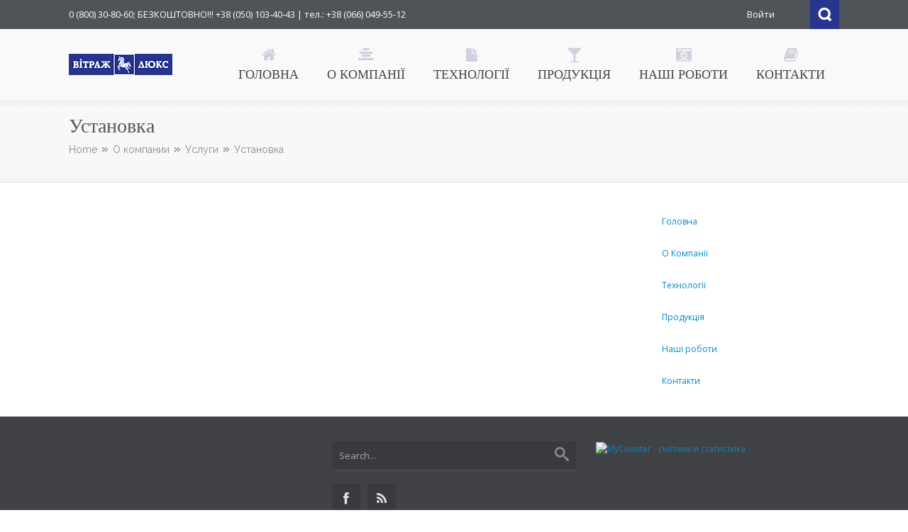

--- FILE ---
content_type: text/html; charset=UTF-8
request_url: https://www.vitrage.net.ua/o-kompanii/uslugi/ustanovka
body_size: 12521
content:
<!DOCTYPE html>
<html dir="ltr" lang="ru-RU" prefix="og: https://ogp.me/ns#">              
    <head>
        <meta charset="UTF-8" />                   
        <meta name="viewport" content="width=device-width, initial-scale=1.0" />
        <title>Установка | Вітраж Люкс</title>
        <link rel="profile" href="http://gmpg.org/xfn/11">                
        <link rel="pingback" href="https://www.vitrage.net.ua/xmlrpc.php" />               
        
		<!-- All in One SEO 4.9.2 - aioseo.com -->
	<meta name="robots" content="max-image-preview:large" />
	<link rel="canonical" href="https://www.vitrage.net.ua/o-kompanii/uslugi/ustanovka" />
	<meta name="generator" content="All in One SEO (AIOSEO) 4.9.2" />
		<meta property="og:locale" content="ru_RU" />
		<meta property="og:site_name" content="Вітраж Люкс | Вітражі Тіффані, скло Київ, вітраж Київ, дзеркала, склопакети" />
		<meta property="og:type" content="activity" />
		<meta property="og:title" content="Установка | Вітраж Люкс" />
		<meta property="og:url" content="https://www.vitrage.net.ua/o-kompanii/uslugi/ustanovka" />
		<meta name="twitter:card" content="summary" />
		<meta name="twitter:title" content="Установка | Вітраж Люкс" />
		<script type="application/ld+json" class="aioseo-schema">
			{"@context":"https:\/\/schema.org","@graph":[{"@type":"BreadcrumbList","@id":"https:\/\/www.vitrage.net.ua\/o-kompanii\/uslugi\/ustanovka#breadcrumblist","itemListElement":[{"@type":"ListItem","@id":"https:\/\/www.vitrage.net.ua#listItem","position":1,"name":"\u0413\u043b\u0430\u0432\u043d\u0430\u044f","item":"https:\/\/www.vitrage.net.ua","nextItem":{"@type":"ListItem","@id":"https:\/\/www.vitrage.net.ua\/o-kompanii#listItem","name":"\u041e \u043a\u043e\u043c\u043f\u0430\u043d\u0438\u0438"}},{"@type":"ListItem","@id":"https:\/\/www.vitrage.net.ua\/o-kompanii#listItem","position":2,"name":"\u041e \u043a\u043e\u043c\u043f\u0430\u043d\u0438\u0438","item":"https:\/\/www.vitrage.net.ua\/o-kompanii","nextItem":{"@type":"ListItem","@id":"https:\/\/www.vitrage.net.ua\/o-kompanii\/uslugi#listItem","name":"\u0423\u0441\u043b\u0443\u0433\u0438"},"previousItem":{"@type":"ListItem","@id":"https:\/\/www.vitrage.net.ua#listItem","name":"\u0413\u043b\u0430\u0432\u043d\u0430\u044f"}},{"@type":"ListItem","@id":"https:\/\/www.vitrage.net.ua\/o-kompanii\/uslugi#listItem","position":3,"name":"\u0423\u0441\u043b\u0443\u0433\u0438","item":"https:\/\/www.vitrage.net.ua\/o-kompanii\/uslugi","nextItem":{"@type":"ListItem","@id":"https:\/\/www.vitrage.net.ua\/o-kompanii\/uslugi\/ustanovka#listItem","name":"\u0423\u0441\u0442\u0430\u043d\u043e\u0432\u043a\u0430"},"previousItem":{"@type":"ListItem","@id":"https:\/\/www.vitrage.net.ua\/o-kompanii#listItem","name":"\u041e \u043a\u043e\u043c\u043f\u0430\u043d\u0438\u0438"}},{"@type":"ListItem","@id":"https:\/\/www.vitrage.net.ua\/o-kompanii\/uslugi\/ustanovka#listItem","position":4,"name":"\u0423\u0441\u0442\u0430\u043d\u043e\u0432\u043a\u0430","previousItem":{"@type":"ListItem","@id":"https:\/\/www.vitrage.net.ua\/o-kompanii\/uslugi#listItem","name":"\u0423\u0441\u043b\u0443\u0433\u0438"}}]},{"@type":"Organization","@id":"https:\/\/www.vitrage.net.ua\/#organization","name":"\u0412\u0456\u0442\u0440\u0430\u0436 \u041b\u044e\u043a\u0441","description":"\u0412\u0456\u0442\u0440\u0430\u0436\u0456 \u0422\u0456\u0444\u0444\u0430\u043d\u0456, \u0441\u043a\u043b\u043e \u041a\u0438\u0457\u0432, \u0432\u0456\u0442\u0440\u0430\u0436 \u041a\u0438\u0457\u0432, \u0434\u0437\u0435\u0440\u043a\u0430\u043b\u0430, \u0441\u043a\u043b\u043e\u043f\u0430\u043a\u0435\u0442\u0438","url":"https:\/\/www.vitrage.net.ua\/"},{"@type":"WebPage","@id":"https:\/\/www.vitrage.net.ua\/o-kompanii\/uslugi\/ustanovka#webpage","url":"https:\/\/www.vitrage.net.ua\/o-kompanii\/uslugi\/ustanovka","name":"\u0423\u0441\u0442\u0430\u043d\u043e\u0432\u043a\u0430 | \u0412\u0456\u0442\u0440\u0430\u0436 \u041b\u044e\u043a\u0441","inLanguage":"ru-RU","isPartOf":{"@id":"https:\/\/www.vitrage.net.ua\/#website"},"breadcrumb":{"@id":"https:\/\/www.vitrage.net.ua\/o-kompanii\/uslugi\/ustanovka#breadcrumblist"},"datePublished":"2014-09-08T17:10:40+09:30","dateModified":"2016-02-02T17:11:18+10:30"},{"@type":"WebSite","@id":"https:\/\/www.vitrage.net.ua\/#website","url":"https:\/\/www.vitrage.net.ua\/","name":"\u0412\u0456\u0442\u0440\u0430\u0436 \u041b\u044e\u043a\u0441","description":"\u0412\u0456\u0442\u0440\u0430\u0436\u0456 \u0422\u0456\u0444\u0444\u0430\u043d\u0456, \u0441\u043a\u043b\u043e \u041a\u0438\u0457\u0432, \u0432\u0456\u0442\u0440\u0430\u0436 \u041a\u0438\u0457\u0432, \u0434\u0437\u0435\u0440\u043a\u0430\u043b\u0430, \u0441\u043a\u043b\u043e\u043f\u0430\u043a\u0435\u0442\u0438","inLanguage":"ru-RU","publisher":{"@id":"https:\/\/www.vitrage.net.ua\/#organization"}}]}
		</script>
		<!-- All in One SEO -->

<link rel='dns-prefetch' href='//ajax.googleapis.com' />
<link rel='dns-prefetch' href='//stats.wp.com' />
<link rel='preconnect' href='//i0.wp.com' />
<link rel='preconnect' href='//c0.wp.com' />
<link rel="alternate" type="application/rss+xml" title="Вітраж Люкс &raquo; Лента" href="https://www.vitrage.net.ua/feed" />
<link rel="alternate" type="application/rss+xml" title="Вітраж Люкс &raquo; Лента комментариев" href="https://www.vitrage.net.ua/comments/feed" />
<link rel="alternate" type="application/rss+xml" title="Вітраж Люкс &raquo; Лента комментариев к &laquo;Установка&raquo;" href="https://www.vitrage.net.ua/o-kompanii/uslugi/ustanovka/feed" />
<link rel="alternate" title="oEmbed (JSON)" type="application/json+oembed" href="https://www.vitrage.net.ua/wp-json/oembed/1.0/embed?url=https%3A%2F%2Fwww.vitrage.net.ua%2Fo-kompanii%2Fuslugi%2Fustanovka" />
<link rel="alternate" title="oEmbed (XML)" type="text/xml+oembed" href="https://www.vitrage.net.ua/wp-json/oembed/1.0/embed?url=https%3A%2F%2Fwww.vitrage.net.ua%2Fo-kompanii%2Fuslugi%2Fustanovka&#038;format=xml" />
<style id='wp-img-auto-sizes-contain-inline-css' type='text/css'>
img:is([sizes=auto i],[sizes^="auto," i]){contain-intrinsic-size:3000px 1500px}
/*# sourceURL=wp-img-auto-sizes-contain-inline-css */
</style>
<style id='wp-emoji-styles-inline-css' type='text/css'>

	img.wp-smiley, img.emoji {
		display: inline !important;
		border: none !important;
		box-shadow: none !important;
		height: 1em !important;
		width: 1em !important;
		margin: 0 0.07em !important;
		vertical-align: -0.1em !important;
		background: none !important;
		padding: 0 !important;
	}
/*# sourceURL=wp-emoji-styles-inline-css */
</style>
<style id='wp-block-library-inline-css' type='text/css'>
:root{--wp-block-synced-color:#7a00df;--wp-block-synced-color--rgb:122,0,223;--wp-bound-block-color:var(--wp-block-synced-color);--wp-editor-canvas-background:#ddd;--wp-admin-theme-color:#007cba;--wp-admin-theme-color--rgb:0,124,186;--wp-admin-theme-color-darker-10:#006ba1;--wp-admin-theme-color-darker-10--rgb:0,107,160.5;--wp-admin-theme-color-darker-20:#005a87;--wp-admin-theme-color-darker-20--rgb:0,90,135;--wp-admin-border-width-focus:2px}@media (min-resolution:192dpi){:root{--wp-admin-border-width-focus:1.5px}}.wp-element-button{cursor:pointer}:root .has-very-light-gray-background-color{background-color:#eee}:root .has-very-dark-gray-background-color{background-color:#313131}:root .has-very-light-gray-color{color:#eee}:root .has-very-dark-gray-color{color:#313131}:root .has-vivid-green-cyan-to-vivid-cyan-blue-gradient-background{background:linear-gradient(135deg,#00d084,#0693e3)}:root .has-purple-crush-gradient-background{background:linear-gradient(135deg,#34e2e4,#4721fb 50%,#ab1dfe)}:root .has-hazy-dawn-gradient-background{background:linear-gradient(135deg,#faaca8,#dad0ec)}:root .has-subdued-olive-gradient-background{background:linear-gradient(135deg,#fafae1,#67a671)}:root .has-atomic-cream-gradient-background{background:linear-gradient(135deg,#fdd79a,#004a59)}:root .has-nightshade-gradient-background{background:linear-gradient(135deg,#330968,#31cdcf)}:root .has-midnight-gradient-background{background:linear-gradient(135deg,#020381,#2874fc)}:root{--wp--preset--font-size--normal:16px;--wp--preset--font-size--huge:42px}.has-regular-font-size{font-size:1em}.has-larger-font-size{font-size:2.625em}.has-normal-font-size{font-size:var(--wp--preset--font-size--normal)}.has-huge-font-size{font-size:var(--wp--preset--font-size--huge)}.has-text-align-center{text-align:center}.has-text-align-left{text-align:left}.has-text-align-right{text-align:right}.has-fit-text{white-space:nowrap!important}#end-resizable-editor-section{display:none}.aligncenter{clear:both}.items-justified-left{justify-content:flex-start}.items-justified-center{justify-content:center}.items-justified-right{justify-content:flex-end}.items-justified-space-between{justify-content:space-between}.screen-reader-text{border:0;clip-path:inset(50%);height:1px;margin:-1px;overflow:hidden;padding:0;position:absolute;width:1px;word-wrap:normal!important}.screen-reader-text:focus{background-color:#ddd;clip-path:none;color:#444;display:block;font-size:1em;height:auto;left:5px;line-height:normal;padding:15px 23px 14px;text-decoration:none;top:5px;width:auto;z-index:100000}html :where(.has-border-color){border-style:solid}html :where([style*=border-top-color]){border-top-style:solid}html :where([style*=border-right-color]){border-right-style:solid}html :where([style*=border-bottom-color]){border-bottom-style:solid}html :where([style*=border-left-color]){border-left-style:solid}html :where([style*=border-width]){border-style:solid}html :where([style*=border-top-width]){border-top-style:solid}html :where([style*=border-right-width]){border-right-style:solid}html :where([style*=border-bottom-width]){border-bottom-style:solid}html :where([style*=border-left-width]){border-left-style:solid}html :where(img[class*=wp-image-]){height:auto;max-width:100%}:where(figure){margin:0 0 1em}html :where(.is-position-sticky){--wp-admin--admin-bar--position-offset:var(--wp-admin--admin-bar--height,0px)}@media screen and (max-width:600px){html :where(.is-position-sticky){--wp-admin--admin-bar--position-offset:0px}}

/*# sourceURL=wp-block-library-inline-css */
</style><style id='global-styles-inline-css' type='text/css'>
:root{--wp--preset--aspect-ratio--square: 1;--wp--preset--aspect-ratio--4-3: 4/3;--wp--preset--aspect-ratio--3-4: 3/4;--wp--preset--aspect-ratio--3-2: 3/2;--wp--preset--aspect-ratio--2-3: 2/3;--wp--preset--aspect-ratio--16-9: 16/9;--wp--preset--aspect-ratio--9-16: 9/16;--wp--preset--color--black: #000000;--wp--preset--color--cyan-bluish-gray: #abb8c3;--wp--preset--color--white: #ffffff;--wp--preset--color--pale-pink: #f78da7;--wp--preset--color--vivid-red: #cf2e2e;--wp--preset--color--luminous-vivid-orange: #ff6900;--wp--preset--color--luminous-vivid-amber: #fcb900;--wp--preset--color--light-green-cyan: #7bdcb5;--wp--preset--color--vivid-green-cyan: #00d084;--wp--preset--color--pale-cyan-blue: #8ed1fc;--wp--preset--color--vivid-cyan-blue: #0693e3;--wp--preset--color--vivid-purple: #9b51e0;--wp--preset--gradient--vivid-cyan-blue-to-vivid-purple: linear-gradient(135deg,rgb(6,147,227) 0%,rgb(155,81,224) 100%);--wp--preset--gradient--light-green-cyan-to-vivid-green-cyan: linear-gradient(135deg,rgb(122,220,180) 0%,rgb(0,208,130) 100%);--wp--preset--gradient--luminous-vivid-amber-to-luminous-vivid-orange: linear-gradient(135deg,rgb(252,185,0) 0%,rgb(255,105,0) 100%);--wp--preset--gradient--luminous-vivid-orange-to-vivid-red: linear-gradient(135deg,rgb(255,105,0) 0%,rgb(207,46,46) 100%);--wp--preset--gradient--very-light-gray-to-cyan-bluish-gray: linear-gradient(135deg,rgb(238,238,238) 0%,rgb(169,184,195) 100%);--wp--preset--gradient--cool-to-warm-spectrum: linear-gradient(135deg,rgb(74,234,220) 0%,rgb(151,120,209) 20%,rgb(207,42,186) 40%,rgb(238,44,130) 60%,rgb(251,105,98) 80%,rgb(254,248,76) 100%);--wp--preset--gradient--blush-light-purple: linear-gradient(135deg,rgb(255,206,236) 0%,rgb(152,150,240) 100%);--wp--preset--gradient--blush-bordeaux: linear-gradient(135deg,rgb(254,205,165) 0%,rgb(254,45,45) 50%,rgb(107,0,62) 100%);--wp--preset--gradient--luminous-dusk: linear-gradient(135deg,rgb(255,203,112) 0%,rgb(199,81,192) 50%,rgb(65,88,208) 100%);--wp--preset--gradient--pale-ocean: linear-gradient(135deg,rgb(255,245,203) 0%,rgb(182,227,212) 50%,rgb(51,167,181) 100%);--wp--preset--gradient--electric-grass: linear-gradient(135deg,rgb(202,248,128) 0%,rgb(113,206,126) 100%);--wp--preset--gradient--midnight: linear-gradient(135deg,rgb(2,3,129) 0%,rgb(40,116,252) 100%);--wp--preset--font-size--small: 13px;--wp--preset--font-size--medium: 20px;--wp--preset--font-size--large: 36px;--wp--preset--font-size--x-large: 42px;--wp--preset--spacing--20: 0.44rem;--wp--preset--spacing--30: 0.67rem;--wp--preset--spacing--40: 1rem;--wp--preset--spacing--50: 1.5rem;--wp--preset--spacing--60: 2.25rem;--wp--preset--spacing--70: 3.38rem;--wp--preset--spacing--80: 5.06rem;--wp--preset--shadow--natural: 6px 6px 9px rgba(0, 0, 0, 0.2);--wp--preset--shadow--deep: 12px 12px 50px rgba(0, 0, 0, 0.4);--wp--preset--shadow--sharp: 6px 6px 0px rgba(0, 0, 0, 0.2);--wp--preset--shadow--outlined: 6px 6px 0px -3px rgb(255, 255, 255), 6px 6px rgb(0, 0, 0);--wp--preset--shadow--crisp: 6px 6px 0px rgb(0, 0, 0);}:where(.is-layout-flex){gap: 0.5em;}:where(.is-layout-grid){gap: 0.5em;}body .is-layout-flex{display: flex;}.is-layout-flex{flex-wrap: wrap;align-items: center;}.is-layout-flex > :is(*, div){margin: 0;}body .is-layout-grid{display: grid;}.is-layout-grid > :is(*, div){margin: 0;}:where(.wp-block-columns.is-layout-flex){gap: 2em;}:where(.wp-block-columns.is-layout-grid){gap: 2em;}:where(.wp-block-post-template.is-layout-flex){gap: 1.25em;}:where(.wp-block-post-template.is-layout-grid){gap: 1.25em;}.has-black-color{color: var(--wp--preset--color--black) !important;}.has-cyan-bluish-gray-color{color: var(--wp--preset--color--cyan-bluish-gray) !important;}.has-white-color{color: var(--wp--preset--color--white) !important;}.has-pale-pink-color{color: var(--wp--preset--color--pale-pink) !important;}.has-vivid-red-color{color: var(--wp--preset--color--vivid-red) !important;}.has-luminous-vivid-orange-color{color: var(--wp--preset--color--luminous-vivid-orange) !important;}.has-luminous-vivid-amber-color{color: var(--wp--preset--color--luminous-vivid-amber) !important;}.has-light-green-cyan-color{color: var(--wp--preset--color--light-green-cyan) !important;}.has-vivid-green-cyan-color{color: var(--wp--preset--color--vivid-green-cyan) !important;}.has-pale-cyan-blue-color{color: var(--wp--preset--color--pale-cyan-blue) !important;}.has-vivid-cyan-blue-color{color: var(--wp--preset--color--vivid-cyan-blue) !important;}.has-vivid-purple-color{color: var(--wp--preset--color--vivid-purple) !important;}.has-black-background-color{background-color: var(--wp--preset--color--black) !important;}.has-cyan-bluish-gray-background-color{background-color: var(--wp--preset--color--cyan-bluish-gray) !important;}.has-white-background-color{background-color: var(--wp--preset--color--white) !important;}.has-pale-pink-background-color{background-color: var(--wp--preset--color--pale-pink) !important;}.has-vivid-red-background-color{background-color: var(--wp--preset--color--vivid-red) !important;}.has-luminous-vivid-orange-background-color{background-color: var(--wp--preset--color--luminous-vivid-orange) !important;}.has-luminous-vivid-amber-background-color{background-color: var(--wp--preset--color--luminous-vivid-amber) !important;}.has-light-green-cyan-background-color{background-color: var(--wp--preset--color--light-green-cyan) !important;}.has-vivid-green-cyan-background-color{background-color: var(--wp--preset--color--vivid-green-cyan) !important;}.has-pale-cyan-blue-background-color{background-color: var(--wp--preset--color--pale-cyan-blue) !important;}.has-vivid-cyan-blue-background-color{background-color: var(--wp--preset--color--vivid-cyan-blue) !important;}.has-vivid-purple-background-color{background-color: var(--wp--preset--color--vivid-purple) !important;}.has-black-border-color{border-color: var(--wp--preset--color--black) !important;}.has-cyan-bluish-gray-border-color{border-color: var(--wp--preset--color--cyan-bluish-gray) !important;}.has-white-border-color{border-color: var(--wp--preset--color--white) !important;}.has-pale-pink-border-color{border-color: var(--wp--preset--color--pale-pink) !important;}.has-vivid-red-border-color{border-color: var(--wp--preset--color--vivid-red) !important;}.has-luminous-vivid-orange-border-color{border-color: var(--wp--preset--color--luminous-vivid-orange) !important;}.has-luminous-vivid-amber-border-color{border-color: var(--wp--preset--color--luminous-vivid-amber) !important;}.has-light-green-cyan-border-color{border-color: var(--wp--preset--color--light-green-cyan) !important;}.has-vivid-green-cyan-border-color{border-color: var(--wp--preset--color--vivid-green-cyan) !important;}.has-pale-cyan-blue-border-color{border-color: var(--wp--preset--color--pale-cyan-blue) !important;}.has-vivid-cyan-blue-border-color{border-color: var(--wp--preset--color--vivid-cyan-blue) !important;}.has-vivid-purple-border-color{border-color: var(--wp--preset--color--vivid-purple) !important;}.has-vivid-cyan-blue-to-vivid-purple-gradient-background{background: var(--wp--preset--gradient--vivid-cyan-blue-to-vivid-purple) !important;}.has-light-green-cyan-to-vivid-green-cyan-gradient-background{background: var(--wp--preset--gradient--light-green-cyan-to-vivid-green-cyan) !important;}.has-luminous-vivid-amber-to-luminous-vivid-orange-gradient-background{background: var(--wp--preset--gradient--luminous-vivid-amber-to-luminous-vivid-orange) !important;}.has-luminous-vivid-orange-to-vivid-red-gradient-background{background: var(--wp--preset--gradient--luminous-vivid-orange-to-vivid-red) !important;}.has-very-light-gray-to-cyan-bluish-gray-gradient-background{background: var(--wp--preset--gradient--very-light-gray-to-cyan-bluish-gray) !important;}.has-cool-to-warm-spectrum-gradient-background{background: var(--wp--preset--gradient--cool-to-warm-spectrum) !important;}.has-blush-light-purple-gradient-background{background: var(--wp--preset--gradient--blush-light-purple) !important;}.has-blush-bordeaux-gradient-background{background: var(--wp--preset--gradient--blush-bordeaux) !important;}.has-luminous-dusk-gradient-background{background: var(--wp--preset--gradient--luminous-dusk) !important;}.has-pale-ocean-gradient-background{background: var(--wp--preset--gradient--pale-ocean) !important;}.has-electric-grass-gradient-background{background: var(--wp--preset--gradient--electric-grass) !important;}.has-midnight-gradient-background{background: var(--wp--preset--gradient--midnight) !important;}.has-small-font-size{font-size: var(--wp--preset--font-size--small) !important;}.has-medium-font-size{font-size: var(--wp--preset--font-size--medium) !important;}.has-large-font-size{font-size: var(--wp--preset--font-size--large) !important;}.has-x-large-font-size{font-size: var(--wp--preset--font-size--x-large) !important;}
/*# sourceURL=global-styles-inline-css */
</style>

<style id='classic-theme-styles-inline-css' type='text/css'>
/*! This file is auto-generated */
.wp-block-button__link{color:#fff;background-color:#32373c;border-radius:9999px;box-shadow:none;text-decoration:none;padding:calc(.667em + 2px) calc(1.333em + 2px);font-size:1.125em}.wp-block-file__button{background:#32373c;color:#fff;text-decoration:none}
/*# sourceURL=/wp-includes/css/classic-themes.min.css */
</style>
<link rel='stylesheet' id='kopa-bootstrap-css' href='https://www.vitrage.net.ua/wp-content/themes/nictitate/css/bootstrap.css' type='text/css' media='screen' />
<link rel='stylesheet' id='kopa-fontawesome-css' href='https://www.vitrage.net.ua/wp-content/themes/nictitate/css/font-awesome.css' type='text/css' media='all' />
<link rel='stylesheet' id='kopa-superfish-css' href='https://www.vitrage.net.ua/wp-content/themes/nictitate/css/superfish.css' type='text/css' media='screen' />
<link rel='stylesheet' id='kopa-prettyPhoto-css' href='https://www.vitrage.net.ua/wp-content/themes/nictitate/css/prettyPhoto.css' type='text/css' media='screen' />
<link rel='stylesheet' id='kopa-flexlisder-css' href='https://www.vitrage.net.ua/wp-content/themes/nictitate/css/flexslider.css' type='text/css' media='screen' />
<link rel='stylesheet' id='kopa-sequence-style-css' href='https://www.vitrage.net.ua/wp-content/themes/nictitate/css/sequencejs-theme.modern-slide-in.css' type='text/css' media='screen' />
<link rel='stylesheet' id='kopa-style-css' href='https://www.vitrage.net.ua/wp-content/themes/nictitate/style.css' type='text/css' media='all' />
<link rel='stylesheet' id='kopa-bootstrap-responsive-css' href='https://www.vitrage.net.ua/wp-content/themes/nictitate/css/bootstrap-responsive.css' type='text/css' media='all' />
<link rel='stylesheet' id='kopa-extra-style-css' href='https://www.vitrage.net.ua/wp-content/themes/nictitate/css/extra.css' type='text/css' media='all' />
<link rel='stylesheet' id='kopa-responsive-css' href='https://www.vitrage.net.ua/wp-content/themes/nictitate/css/responsive.css' type='text/css' media='all' />
<link rel='stylesheet' id='tablepress-default-css' href='https://www.vitrage.net.ua/wp-content/plugins/tablepress/css/build/default.css?ver=3.2.6' type='text/css' media='all' />
<script type="text/javascript" src="//ajax.googleapis.com/ajax/libs/webfont/1.4.7/webfont.js" id="kopa-google-api-js"></script>
<script type="text/javascript" src="https://www.vitrage.net.ua/wp-content/themes/nictitate/js/google-fonts.js" id="kopa-google-fonts-js"></script>
<script type="text/javascript" src="https://www.vitrage.net.ua/wp-content/themes/nictitate/js/modernizr.custom.js?ver=fd1014b867043ef9f6197a1f6dc09da1" id="kopa-modernizr-js"></script>
<script type="text/javascript" id="jquery-core-js-extra">
/* <![CDATA[ */
var kopa_front_variable = {"ajax":{"url":"https://www.vitrage.net.ua/wp-admin/admin-ajax.php"},"template":{"post_id":2263}};
//# sourceURL=jquery-core-js-extra
/* ]]> */
</script>
<script type="text/javascript" src="https://c0.wp.com/c/6.9/wp-includes/js/jquery/jquery.min.js" id="jquery-core-js"></script>
<script type="text/javascript" src="https://c0.wp.com/c/6.9/wp-includes/js/jquery/jquery-migrate.min.js" id="jquery-migrate-js"></script>
<link rel="https://api.w.org/" href="https://www.vitrage.net.ua/wp-json/" /><link rel="alternate" title="JSON" type="application/json" href="https://www.vitrage.net.ua/wp-json/wp/v2/pages/2263" /><link rel="EditURI" type="application/rsd+xml" title="RSD" href="https://www.vitrage.net.ua/xmlrpc.php?rsd" />
<link rel='shortlink' href='https://www.vitrage.net.ua/?p=2263' />
<meta name="TagPages" content="1.64"/>
	<style>img#wpstats{display:none}</style>
		<style>
        #logo-image{
            margin-top:35px;
            margin-left:px;
            margin-right:px;
            margin-bottom:px;
        } 
    </style><style>
        .kopa-button,
        .sequence-wrapper .next,
        .sequence-wrapper .prev,
        .kopa-intro-widget ul li .entry-title span,
        #main-content .widget .widget-title span,
        #main-content .widget .widget-title,
        .kopa-featured-product-widget .entry-item .entry-thumb .add-to-cart,
        .hover-effect .mask a.link-gallery,
        .hover-effect .mask a.link-detail,
        .kopa-testimonial-widget .testimonial-detail .avatar,
        .kopa-testimonial-widget .testimonial-detail .avatar img,
        .list-container-2 ul li span,
        .kopa-testimonial-slider .avatar,
        .kopa-testimonial-slider .avatar img,
        .about-author .avatar-thumb,
        .about-author .avatar-thumb img,
        #comments h3, .kopa-related-post h3, #respond h3,
        #comments h3 span, .kopa-related-post h3 span, #respond h3 span,
        #comments .comment-avatar,
        #comments .comment-avatar img,
        .kopa-our-team-widget ul li .our-team-social-link li a,
        .kp-dropcap.color {
            behavior: url(https://www.vitrage.net.ua/wp-content/themes/nictitate/js/PIE.htc);
        }
    </style><!--[if lt IE 9]>
<script src="https://www.vitrage.net.ua/wp-content/themes/nictitate/js/html5.js"></script>
<script src="https://www.vitrage.net.ua/wp-content/themes/nictitate/js/css3-mediaqueries.js"></script>
<![endif]-->
	<style type="text/css" id="kopa-header-css">
			.site-title {
			clip: rect(1px 1px 1px 1px); /* IE7 */
			clip: rect(1px, 1px, 1px, 1px);
			position: absolute;
		}
		</style>
	    <style type="text/css" id="custom-background-css">
        body.kopa-boxed { background-color: #f4f4f4; }
    </style>
        </head>    
        <body class="wp-singular page-template-default page page-id-2263 page-child parent-pageid-12 custom-background wp-theme-nictitate  heavy-dark-footer dark-footer sub-page">

        <div class="kopa-wrapper">

            <div class="kopa-background"></div>

            <header id="page-header">
                <div id="header-top">
                    <div class="wrapper">
                        <div class="row-fluid">
                            <div class="span12 clearfix">
                                <p class="hot-line">0 (800) 30-80-60; БЕЗКОШТОВНО!!! +38 (050) 103-40-43 | тел.: +38 (066) 049-55-12</p>
                                <div class="top-box clearfix">
                                    <ul class="top-link clearfix">

                                                                                    <li><a href="https://www.vitrage.net.ua/wp-login.php">Войти</a></li>

                                        
                                    </ul>
                                    <div class="search clearfix">
                                        <a href="#" class="search-icon" title="Search">Search</a>
                                        
<div class="search-box clearfix">
    <form method="get" id="search-form" class="search-form clearfix" action="https://www.vitrage.net.ua/">                            
        <input type="text"  value="Search..." name="s" class="search-text" maxlength="20">
        <input type="submit" value="" name="" class="search-submit">
    </form><!-- search-form -->   
</div><!--end:search-box-->                                    </div><!--search-->
                                </div><!--top=box-->
                            </div><!--span12-->
                        </div><!--row-fluid-->
                    </div><!--wrapper-->
                </div><!--header-top-->

                <div id="header-bottom" class="cbp-af-header">
                    <div class="wrapper">
                        <div class="row-fluid">
                            <div class="span12 clearfix">
                                <div id="logo-image" class="">
                                                                            <a href="https://www.vitrage.net.ua">
                                            <img src="https://www.vitrage.net.ua/wp-content/webpc-passthru.php?src=https://www.vitrage.net.ua/wp-content/uploads/2014/06/логотип3.jpg&amp;nocache=1" alt="Вітраж Люкс Logo">
                                        </a>
                                                                        <h1 class="site-title"><a href="https://www.vitrage.net.ua">Вітраж Люкс</a></h1>
                                </div><!--logo-image-->
                                <nav id="main-nav">
                                    <ul id="main-menu" class="clearfix"><li id="menu-item-2147" class="menu-item menu-item-type-post_type menu-item-object-page menu-item-home menu-item-has-children"><a href="https://www.vitrage.net.ua/" data-description=""><i data-icon="&#xf015"></i><span>Головна</span></a>
<ul class="sub-menu">
	<li id="menu-item-2152" class="menu-item menu-item-type-taxonomy menu-item-object-category"><a href="https://www.vitrage.net.ua/category/novosti" data-description="">Новини</a></li>
	<li id="menu-item-2148" class="menu-item menu-item-type-post_type menu-item-object-page"><a href="https://www.vitrage.net.ua/istoriya-vitrazhej" data-description="">Історія вітражів</a></li>
</ul>
</li>
<li id="menu-item-2164" class="menu-item menu-item-type-post_type menu-item-object-page current-page-ancestor current-menu-ancestor current_page_ancestor menu-item-has-children"><a href="https://www.vitrage.net.ua/o-kompanii" data-description=""><i data-icon="&#xf037"></i><span>О Компанії</span></a>
<ul class="sub-menu">
	<li id="menu-item-2163" class="menu-item menu-item-type-post_type menu-item-object-page"><a href="https://www.vitrage.net.ua/o-kompanii/cennosti-i-principy" data-description="">Цінності та принципи</a></li>
	<li id="menu-item-2162" class="menu-item menu-item-type-post_type menu-item-object-page"><a href="https://www.vitrage.net.ua/o-kompanii/vakansii" data-description="">Вакансії</a></li>
	<li id="menu-item-2274" class="menu-item menu-item-type-post_type menu-item-object-page menu-item-has-children"><a href="https://www.vitrage.net.ua/o-kompanii/informaciya-dlya-klientov" data-description="">Інформація для Клієнтів</a>
	<ul class="sub-menu">
		<li id="menu-item-2291" class="menu-item menu-item-type-post_type menu-item-object-page"><a href="https://www.vitrage.net.ua/o-kompanii/informaciya-dlya-klientov/prajsy" data-description="">Прайси</a></li>
		<li id="menu-item-2290" class="menu-item menu-item-type-post_type menu-item-object-page"><a href="https://www.vitrage.net.ua/o-kompanii/informaciya-dlya-klientov/sovety-po-vyboru" data-description="">Поради по вибору</a></li>
		<li id="menu-item-2289" class="menu-item menu-item-type-post_type menu-item-object-page"><a href="https://www.vitrage.net.ua/o-kompanii/informaciya-dlya-klientov/uxod-za-vitrazhami" data-description="">Догляд за вітражами</a></li>
		<li id="menu-item-2288" class="menu-item menu-item-type-post_type menu-item-object-page"><a href="https://www.vitrage.net.ua/o-kompanii/informaciya-dlya-klientov/pravila-razmeshheniya-zakaza" data-description="">Правила розміщення замовлення</a></li>
		<li id="menu-item-2287" class="menu-item menu-item-type-post_type menu-item-object-page"><a href="https://www.vitrage.net.ua/o-kompanii/informaciya-dlya-klientov/pravila-vydachi-zakaza" data-description="">Правила видачі замовлень</a></li>
		<li id="menu-item-2286" class="menu-item menu-item-type-post_type menu-item-object-page"><a href="https://www.vitrage.net.ua/o-kompanii/informaciya-dlya-klientov/sovety-po-bezopasnoj-rabote-so-steklom" data-description="">Поради щодо безпечної роботи зі склом</a></li>
	</ul>
</li>
	<li id="menu-item-2273" class="menu-item menu-item-type-post_type menu-item-object-page current-page-ancestor current-menu-ancestor current-menu-parent current-page-parent current_page_parent current_page_ancestor menu-item-has-children"><a href="https://www.vitrage.net.ua/o-kompanii/uslugi" data-description="">Послуги</a>
	<ul class="sub-menu">
		<li id="menu-item-2270" class="menu-item menu-item-type-post_type menu-item-object-page"><a href="https://www.vitrage.net.ua/o-kompanii/uslugi/zamer" data-description="">Замір</a></li>
		<li id="menu-item-2232" class="menu-item menu-item-type-post_type menu-item-object-page"><a href="https://www.vitrage.net.ua/o-kompanii/uslugi/dostavka" data-description="">Доставка</a></li>
		<li id="menu-item-2269" class="menu-item menu-item-type-post_type menu-item-object-page"><a href="https://www.vitrage.net.ua/o-kompanii/uslugi/razrabotka-eskiza" data-description="">Розробка ескізу</a></li>
		<li id="menu-item-2268" class="menu-item menu-item-type-post_type menu-item-object-page current-menu-item page_item page-item-2263 current_page_item"><a href="https://www.vitrage.net.ua/o-kompanii/uslugi/ustanovka" data-description="">Встановлення</a></li>
		<li id="menu-item-2267" class="menu-item menu-item-type-post_type menu-item-object-page"><a href="https://www.vitrage.net.ua/o-kompanii/uslugi/porezka-plenki-na-plottere" data-description="">Порізка плівки на плотері</a></li>
	</ul>
</li>
	<li id="menu-item-2165" class="menu-item menu-item-type-post_type menu-item-object-page"><a href="https://www.vitrage.net.ua/o-kompanii/obuchenie-vitrazhnomu-iskusstvu" data-description="">Навчання вітражному мистецтву</a></li>
</ul>
</li>
<li id="menu-item-2168" class="menu-item menu-item-type-post_type menu-item-object-page menu-item-has-children"><a href="https://www.vitrage.net.ua/texnologii" data-description=""><i data-icon="&#xf15b"></i><span>Технології</span></a>
<ul class="sub-menu">
	<li id="menu-item-2171" class="menu-item menu-item-type-post_type menu-item-object-page menu-item-has-children"><a href="https://www.vitrage.net.ua/texnologii/vitrazhi" data-description="">Вітражі</a>
	<ul class="sub-menu">
		<li id="menu-item-2188" class="menu-item menu-item-type-post_type menu-item-object-page"><a href="https://www.vitrage.net.ua/texnologii/vitrazhi/tiffani" data-description="">Тіффані</a></li>
		<li id="menu-item-2219" class="menu-item menu-item-type-post_type menu-item-object-page menu-item-has-children"><a href="https://www.vitrage.net.ua/texnologii/vitrazhi/applikacionnaya" data-description="">Аплікаційна</a>
		<ul class="sub-menu">
			<li id="menu-item-2685" class="menu-item menu-item-type-post_type menu-item-object-page"><a href="https://www.vitrage.net.ua/texnologii/vitrazhi/applikacionnaya/plenochnye-vitrazhi" data-description="">Каталог візерунків</a></li>
		</ul>
</li>
		<li id="menu-item-2218" class="menu-item menu-item-type-post_type menu-item-object-page"><a href="https://www.vitrage.net.ua/texnologii/vitrazhi/mozaika" data-description="">Мозіїка</a></li>
		<li id="menu-item-2217" class="menu-item menu-item-type-post_type menu-item-object-page"><a href="https://www.vitrage.net.ua/texnologii/vitrazhi/rospis" data-description="">Розпис</a></li>
		<li id="menu-item-2216" class="menu-item menu-item-type-post_type menu-item-object-page"><a href="https://www.vitrage.net.ua/texnologii/vitrazhi/pokraska" data-description="">Фарбування</a></li>
		<li id="menu-item-2215" class="menu-item menu-item-type-post_type menu-item-object-page menu-item-has-children"><a href="https://www.vitrage.net.ua/texnologii/vitrazhi/peskostruj" data-description="">Піскострумин</a>
		<ul class="sub-menu">
			<li id="menu-item-2556" class="menu-item menu-item-type-post_type menu-item-object-page"><a href="https://www.vitrage.net.ua/texnologii/vitrazhi/peskostruj/katalog-peskostruj-2" data-description="">Каталог візерунків</a></li>
		</ul>
</li>
		<li id="menu-item-2214" class="menu-item menu-item-type-post_type menu-item-object-page"><a href="https://www.vitrage.net.ua/texnologii/vitrazhi/dekorativnyj-podryv" data-description="">Декоративний &#171;підрив&#187;</a></li>
		<li id="menu-item-2755" class="menu-item menu-item-type-post_type menu-item-object-page"><a href="https://www.vitrage.net.ua/texnologii/vitrazhi/inkrustaciya" data-description="">Інкрустація</a></li>
		<li id="menu-item-2212" class="menu-item menu-item-type-post_type menu-item-object-page menu-item-has-children"><a href="https://www.vitrage.net.ua/texnologii/vitrazhi/tonirovanie" data-description="">Тонування</a>
		<ul class="sub-menu">
			<li id="menu-item-2223" class="menu-item menu-item-type-post_type menu-item-object-page"><a href="https://www.vitrage.net.ua/texnologii/vitrazhi/tonirovanie/tonirovanie-plenkoj" data-description="">Тонування плівкою</a></li>
			<li id="menu-item-2222" class="menu-item menu-item-type-post_type menu-item-object-page"><a href="https://www.vitrage.net.ua/texnologii/vitrazhi/tonirovanie/sploshnoe-matirovanie" data-description="">Суцільне матування</a></li>
			<li id="menu-item-2221" class="menu-item menu-item-type-post_type menu-item-object-page"><a href="https://www.vitrage.net.ua/texnologii/vitrazhi/tonirovanie/ionno-plazmennoe-napylenie" data-description="">Іонно-плазмове напилення</a></li>
		</ul>
</li>
	</ul>
</li>
	<li id="menu-item-2220" class="menu-item menu-item-type-post_type menu-item-object-page"><a href="https://www.vitrage.net.ua/texnologii/vitrazhi/klassicheskaya" data-description="">Класична</a></li>
	<li id="menu-item-2184" class="menu-item menu-item-type-post_type menu-item-object-page"><a href="https://www.vitrage.net.ua/texnologii/mollirovanie" data-description="">Молірування</a></li>
	<li id="menu-item-2183" class="menu-item menu-item-type-post_type menu-item-object-page"><a href="https://www.vitrage.net.ua/texnologii/tripleks" data-description="">Тріплекс</a></li>
	<li id="menu-item-2182" class="menu-item menu-item-type-post_type menu-item-object-page"><a href="https://www.vitrage.net.ua/texnologii/fotopechat" data-description="">Фотодрук</a></li>
	<li id="menu-item-2181" class="menu-item menu-item-type-post_type menu-item-object-page"><a href="https://www.vitrage.net.ua/texnologii/uf-sklejka" data-description="">УФ склейка</a></li>
</ul>
</li>
<li id="menu-item-2235" class="menu-item menu-item-type-post_type menu-item-object-page menu-item-has-children"><a href="https://www.vitrage.net.ua/produkciya" data-description=""><i data-icon="&#xf000"></i><span>Продукція</span></a>
<ul class="sub-menu">
	<li id="menu-item-2256" class="menu-item menu-item-type-post_type menu-item-object-page"><a href="https://www.vitrage.net.ua/produkciya/produkciya-iz-stekla" data-description="">Продукція зі скла</a></li>
	<li id="menu-item-2255" class="menu-item menu-item-type-post_type menu-item-object-page menu-item-has-children"><a href="https://www.vitrage.net.ua/produkciya/produkciya-iz-zerkala" data-description="">Продукція з дзеркал</a>
	<ul class="sub-menu">
		<li id="menu-item-3644" class="menu-item menu-item-type-post_type menu-item-object-page"><a href="https://www.vitrage.net.ua/produkciya/produkciya-iz-zerkala/zerkalo-s-podsvetkoj" data-description="">Дзеркало з підсвічуванням</a></li>
	</ul>
</li>
	<li id="menu-item-2254" class="menu-item menu-item-type-post_type menu-item-object-page"><a href="https://www.vitrage.net.ua/produkciya/materialy" data-description="">Матеріали</a></li>
	<li id="menu-item-2253" class="menu-item menu-item-type-post_type menu-item-object-page"><a href="https://www.vitrage.net.ua/produkciya/obrabotka" data-description="">Обробка</a></li>
	<li id="menu-item-2930" class="menu-item menu-item-type-post_type menu-item-object-page"><a href="https://www.vitrage.net.ua/produkciya/bezopasnoe-steklo" data-description="">Безпечне скло</a></li>
	<li id="menu-item-2929" class="menu-item menu-item-type-post_type menu-item-object-page"><a href="https://www.vitrage.net.ua/produkciya/furnitura" data-description="">Фурнітура</a></li>
	<li id="menu-item-3296" class="menu-item menu-item-type-post_type menu-item-object-page"><a href="https://www.vitrage.net.ua/?page_id=623" data-description="">Продажа готових виробів</a></li>
</ul>
</li>
<li id="menu-item-2229" class="menu-item menu-item-type-post_type menu-item-object-page menu-item-has-children"><a href="https://www.vitrage.net.ua/nashi-raboty" data-description=""><i data-icon="&#xf083"></i><span>Наші роботи</span></a>
<ul class="sub-menu">
	<li id="menu-item-2897" class="menu-item menu-item-type-post_type menu-item-object-page"><a href="https://www.vitrage.net.ua/nashi-raboty/vitrazhi-v-dveri" data-description="">Вітражі в двері</a></li>
	<li id="menu-item-2898" class="menu-item menu-item-type-post_type menu-item-object-page"><a href="https://www.vitrage.net.ua/nashi-raboty/vitrazhi-dlya-potolka" data-description="">Вітражі для стелі</a></li>
	<li id="menu-item-2899" class="menu-item menu-item-type-post_type menu-item-object-page"><a href="https://www.vitrage.net.ua/nashi-raboty/vitrazhi-v-okna" data-description="">Вітражі в вікна</a></li>
	<li id="menu-item-3005" class="menu-item menu-item-type-post_type menu-item-object-page"><a href="https://www.vitrage.net.ua/nashi-raboty/zerkala-2" data-description="">Дзеркала</a></li>
	<li id="menu-item-3035" class="menu-item menu-item-type-post_type menu-item-object-page"><a href="https://www.vitrage.net.ua/nashi-raboty/nishi-i-peregorodki" data-description="">Ніші та перегородки</a></li>
	<li id="menu-item-3034" class="menu-item menu-item-type-post_type menu-item-object-page"><a href="https://www.vitrage.net.ua/texnologii/vitrazhi/pokraska/pokraska-na-stekle" data-description="">Фарбування на склі</a></li>
</ul>
</li>
<li id="menu-item-2548" class="menu-item menu-item-type-post_type menu-item-object-page"><a href="https://www.vitrage.net.ua/kontakty" data-description=""><i data-icon="&#xf02d"></i><span>Контакти</span></a></li>
</ul><div id="mobile-menu" class="menu-sidebar-14-container"><span>Menu</span><ul id="toggle-view-menu"><li id="menu-item-2147" class="menu-item menu-item-type-post_type menu-item-object-page menu-item-home menu-item-has-children menu-item-2147 clearfix"><h3><a href="https://www.vitrage.net.ua/">Головна</a></h3>
<span>+</span><div class='clear'></div><div class='menu-panel clearfix'><ul>	<li id="menu-item-2152" class="menu-item menu-item-type-taxonomy menu-item-object-category menu-item-2152"><a href="https://www.vitrage.net.ua/category/novosti">Новини</a></li>
	<li id="menu-item-2148" class="menu-item menu-item-type-post_type menu-item-object-page menu-item-2148"><a href="https://www.vitrage.net.ua/istoriya-vitrazhej">Історія вітражів</a></li>
</ul></div>
</li>
<li id="menu-item-2164" class="menu-item menu-item-type-post_type menu-item-object-page current-page-ancestor current-menu-ancestor current_page_ancestor menu-item-has-children menu-item-2164 clearfix"><h3><a href="https://www.vitrage.net.ua/o-kompanii">О Компанії</a></h3>
<span>+</span><div class='clear'></div><div class='menu-panel clearfix'><ul>	<li id="menu-item-2163" class="menu-item menu-item-type-post_type menu-item-object-page menu-item-2163"><a href="https://www.vitrage.net.ua/o-kompanii/cennosti-i-principy">Цінності та принципи</a></li>
	<li id="menu-item-2162" class="menu-item menu-item-type-post_type menu-item-object-page menu-item-2162"><a href="https://www.vitrage.net.ua/o-kompanii/vakansii">Вакансії</a></li>
	<li id="menu-item-2274" class="menu-item menu-item-type-post_type menu-item-object-page menu-item-has-children menu-item-2274"><a href="https://www.vitrage.net.ua/o-kompanii/informaciya-dlya-klientov">Інформація для Клієнтів</a><ul>		<li id="menu-item-2291" class="menu-item menu-item-type-post_type menu-item-object-page menu-item-2291"><a href="https://www.vitrage.net.ua/o-kompanii/informaciya-dlya-klientov/prajsy">Прайси</a></li>
		<li id="menu-item-2290" class="menu-item menu-item-type-post_type menu-item-object-page menu-item-2290"><a href="https://www.vitrage.net.ua/o-kompanii/informaciya-dlya-klientov/sovety-po-vyboru">Поради по вибору</a></li>
		<li id="menu-item-2289" class="menu-item menu-item-type-post_type menu-item-object-page menu-item-2289"><a href="https://www.vitrage.net.ua/o-kompanii/informaciya-dlya-klientov/uxod-za-vitrazhami">Догляд за вітражами</a></li>
		<li id="menu-item-2288" class="menu-item menu-item-type-post_type menu-item-object-page menu-item-2288"><a href="https://www.vitrage.net.ua/o-kompanii/informaciya-dlya-klientov/pravila-razmeshheniya-zakaza">Правила розміщення замовлення</a></li>
		<li id="menu-item-2287" class="menu-item menu-item-type-post_type menu-item-object-page menu-item-2287"><a href="https://www.vitrage.net.ua/o-kompanii/informaciya-dlya-klientov/pravila-vydachi-zakaza">Правила видачі замовлень</a></li>
		<li id="menu-item-2286" class="menu-item menu-item-type-post_type menu-item-object-page menu-item-2286"><a href="https://www.vitrage.net.ua/o-kompanii/informaciya-dlya-klientov/sovety-po-bezopasnoj-rabote-so-steklom">Поради щодо безпечної роботи зі склом</a></li>
</ul></li>
	<li id="menu-item-2273" class="menu-item menu-item-type-post_type menu-item-object-page current-page-ancestor current-menu-ancestor current-menu-parent current-page-parent current_page_parent current_page_ancestor menu-item-has-children menu-item-2273"><a href="https://www.vitrage.net.ua/o-kompanii/uslugi">Послуги</a><ul>		<li id="menu-item-2270" class="menu-item menu-item-type-post_type menu-item-object-page menu-item-2270"><a href="https://www.vitrage.net.ua/o-kompanii/uslugi/zamer">Замір</a></li>
		<li id="menu-item-2232" class="menu-item menu-item-type-post_type menu-item-object-page menu-item-2232"><a href="https://www.vitrage.net.ua/o-kompanii/uslugi/dostavka">Доставка</a></li>
		<li id="menu-item-2269" class="menu-item menu-item-type-post_type menu-item-object-page menu-item-2269"><a href="https://www.vitrage.net.ua/o-kompanii/uslugi/razrabotka-eskiza">Розробка ескізу</a></li>
		<li id="menu-item-2268" class="menu-item menu-item-type-post_type menu-item-object-page current-menu-item page_item page-item-2263 current_page_item menu-item-2268"><a href="https://www.vitrage.net.ua/o-kompanii/uslugi/ustanovka">Встановлення</a></li>
		<li id="menu-item-2267" class="menu-item menu-item-type-post_type menu-item-object-page menu-item-2267"><a href="https://www.vitrage.net.ua/o-kompanii/uslugi/porezka-plenki-na-plottere">Порізка плівки на плотері</a></li>
</ul></li>
	<li id="menu-item-2165" class="menu-item menu-item-type-post_type menu-item-object-page menu-item-2165"><a href="https://www.vitrage.net.ua/o-kompanii/obuchenie-vitrazhnomu-iskusstvu">Навчання вітражному мистецтву</a></li>
</ul></div>
</li>
<li id="menu-item-2168" class="menu-item menu-item-type-post_type menu-item-object-page menu-item-has-children menu-item-2168 clearfix"><h3><a href="https://www.vitrage.net.ua/texnologii">Технології</a></h3>
<span>+</span><div class='clear'></div><div class='menu-panel clearfix'><ul>	<li id="menu-item-2171" class="menu-item menu-item-type-post_type menu-item-object-page menu-item-has-children menu-item-2171"><a href="https://www.vitrage.net.ua/texnologii/vitrazhi">Вітражі</a><ul>		<li id="menu-item-2188" class="menu-item menu-item-type-post_type menu-item-object-page menu-item-2188"><a href="https://www.vitrage.net.ua/texnologii/vitrazhi/tiffani">Тіффані</a></li>
		<li id="menu-item-2219" class="menu-item menu-item-type-post_type menu-item-object-page menu-item-has-children menu-item-2219"><a href="https://www.vitrage.net.ua/texnologii/vitrazhi/applikacionnaya">Аплікаційна</a><ul>			<li id="menu-item-2685" class="menu-item menu-item-type-post_type menu-item-object-page menu-item-2685"><a href="https://www.vitrage.net.ua/texnologii/vitrazhi/applikacionnaya/plenochnye-vitrazhi">Каталог візерунків</a></li>
</ul></li>
		<li id="menu-item-2218" class="menu-item menu-item-type-post_type menu-item-object-page menu-item-2218"><a href="https://www.vitrage.net.ua/texnologii/vitrazhi/mozaika">Мозіїка</a></li>
		<li id="menu-item-2217" class="menu-item menu-item-type-post_type menu-item-object-page menu-item-2217"><a href="https://www.vitrage.net.ua/texnologii/vitrazhi/rospis">Розпис</a></li>
		<li id="menu-item-2216" class="menu-item menu-item-type-post_type menu-item-object-page menu-item-2216"><a href="https://www.vitrage.net.ua/texnologii/vitrazhi/pokraska">Фарбування</a></li>
		<li id="menu-item-2215" class="menu-item menu-item-type-post_type menu-item-object-page menu-item-has-children menu-item-2215"><a href="https://www.vitrage.net.ua/texnologii/vitrazhi/peskostruj">Піскострумин</a><ul>			<li id="menu-item-2556" class="menu-item menu-item-type-post_type menu-item-object-page menu-item-2556"><a href="https://www.vitrage.net.ua/texnologii/vitrazhi/peskostruj/katalog-peskostruj-2">Каталог візерунків</a></li>
</ul></li>
		<li id="menu-item-2214" class="menu-item menu-item-type-post_type menu-item-object-page menu-item-2214"><a href="https://www.vitrage.net.ua/texnologii/vitrazhi/dekorativnyj-podryv">Декоративний &#171;підрив&#187;</a></li>
		<li id="menu-item-2755" class="menu-item menu-item-type-post_type menu-item-object-page menu-item-2755"><a href="https://www.vitrage.net.ua/texnologii/vitrazhi/inkrustaciya">Інкрустація</a></li>
		<li id="menu-item-2212" class="menu-item menu-item-type-post_type menu-item-object-page menu-item-has-children menu-item-2212"><a href="https://www.vitrage.net.ua/texnologii/vitrazhi/tonirovanie">Тонування</a><ul>			<li id="menu-item-2223" class="menu-item menu-item-type-post_type menu-item-object-page menu-item-2223"><a href="https://www.vitrage.net.ua/texnologii/vitrazhi/tonirovanie/tonirovanie-plenkoj">Тонування плівкою</a></li>
			<li id="menu-item-2222" class="menu-item menu-item-type-post_type menu-item-object-page menu-item-2222"><a href="https://www.vitrage.net.ua/texnologii/vitrazhi/tonirovanie/sploshnoe-matirovanie">Суцільне матування</a></li>
			<li id="menu-item-2221" class="menu-item menu-item-type-post_type menu-item-object-page menu-item-2221"><a href="https://www.vitrage.net.ua/texnologii/vitrazhi/tonirovanie/ionno-plazmennoe-napylenie">Іонно-плазмове напилення</a></li>
</ul></li>
</ul></li>
	<li id="menu-item-2220" class="menu-item menu-item-type-post_type menu-item-object-page menu-item-2220"><a href="https://www.vitrage.net.ua/texnologii/vitrazhi/klassicheskaya">Класична</a></li>
	<li id="menu-item-2184" class="menu-item menu-item-type-post_type menu-item-object-page menu-item-2184"><a href="https://www.vitrage.net.ua/texnologii/mollirovanie">Молірування</a></li>
	<li id="menu-item-2183" class="menu-item menu-item-type-post_type menu-item-object-page menu-item-2183"><a href="https://www.vitrage.net.ua/texnologii/tripleks">Тріплекс</a></li>
	<li id="menu-item-2182" class="menu-item menu-item-type-post_type menu-item-object-page menu-item-2182"><a href="https://www.vitrage.net.ua/texnologii/fotopechat">Фотодрук</a></li>
	<li id="menu-item-2181" class="menu-item menu-item-type-post_type menu-item-object-page menu-item-2181"><a href="https://www.vitrage.net.ua/texnologii/uf-sklejka">УФ склейка</a></li>
</ul></div>
</li>
<li id="menu-item-2235" class="menu-item menu-item-type-post_type menu-item-object-page menu-item-has-children menu-item-2235 clearfix"><h3><a href="https://www.vitrage.net.ua/produkciya">Продукція</a></h3>
<span>+</span><div class='clear'></div><div class='menu-panel clearfix'><ul>	<li id="menu-item-2256" class="menu-item menu-item-type-post_type menu-item-object-page menu-item-2256"><a href="https://www.vitrage.net.ua/produkciya/produkciya-iz-stekla">Продукція зі скла</a></li>
	<li id="menu-item-2255" class="menu-item menu-item-type-post_type menu-item-object-page menu-item-has-children menu-item-2255"><a href="https://www.vitrage.net.ua/produkciya/produkciya-iz-zerkala">Продукція з дзеркал</a><ul>		<li id="menu-item-3644" class="menu-item menu-item-type-post_type menu-item-object-page menu-item-3644"><a href="https://www.vitrage.net.ua/produkciya/produkciya-iz-zerkala/zerkalo-s-podsvetkoj">Дзеркало з підсвічуванням</a></li>
</ul></li>
	<li id="menu-item-2254" class="menu-item menu-item-type-post_type menu-item-object-page menu-item-2254"><a href="https://www.vitrage.net.ua/produkciya/materialy">Матеріали</a></li>
	<li id="menu-item-2253" class="menu-item menu-item-type-post_type menu-item-object-page menu-item-2253"><a href="https://www.vitrage.net.ua/produkciya/obrabotka">Обробка</a></li>
	<li id="menu-item-2930" class="menu-item menu-item-type-post_type menu-item-object-page menu-item-2930"><a href="https://www.vitrage.net.ua/produkciya/bezopasnoe-steklo">Безпечне скло</a></li>
	<li id="menu-item-2929" class="menu-item menu-item-type-post_type menu-item-object-page menu-item-2929"><a href="https://www.vitrage.net.ua/produkciya/furnitura">Фурнітура</a></li>
	<li id="menu-item-3296" class="menu-item menu-item-type-post_type menu-item-object-page menu-item-3296"><a href="https://www.vitrage.net.ua/?page_id=623">Продажа готових виробів</a></li>
</ul></div>
</li>
<li id="menu-item-2229" class="menu-item menu-item-type-post_type menu-item-object-page menu-item-has-children menu-item-2229 clearfix"><h3><a href="https://www.vitrage.net.ua/nashi-raboty">Наші роботи</a></h3>
<span>+</span><div class='clear'></div><div class='menu-panel clearfix'><ul>	<li id="menu-item-2897" class="menu-item menu-item-type-post_type menu-item-object-page menu-item-2897"><a href="https://www.vitrage.net.ua/nashi-raboty/vitrazhi-v-dveri">Вітражі в двері</a></li>
	<li id="menu-item-2898" class="menu-item menu-item-type-post_type menu-item-object-page menu-item-2898"><a href="https://www.vitrage.net.ua/nashi-raboty/vitrazhi-dlya-potolka">Вітражі для стелі</a></li>
	<li id="menu-item-2899" class="menu-item menu-item-type-post_type menu-item-object-page menu-item-2899"><a href="https://www.vitrage.net.ua/nashi-raboty/vitrazhi-v-okna">Вітражі в вікна</a></li>
	<li id="menu-item-3005" class="menu-item menu-item-type-post_type menu-item-object-page menu-item-3005"><a href="https://www.vitrage.net.ua/nashi-raboty/zerkala-2">Дзеркала</a></li>
	<li id="menu-item-3035" class="menu-item menu-item-type-post_type menu-item-object-page menu-item-3035"><a href="https://www.vitrage.net.ua/nashi-raboty/nishi-i-peregorodki">Ніші та перегородки</a></li>
	<li id="menu-item-3034" class="menu-item menu-item-type-post_type menu-item-object-page menu-item-3034"><a href="https://www.vitrage.net.ua/texnologii/vitrazhi/pokraska/pokraska-na-stekle">Фарбування на склі</a></li>
</ul></div>
</li>
<li id="menu-item-2548" class="menu-item menu-item-type-post_type menu-item-object-page menu-item-2548 clearfix"><h3><a href="https://www.vitrage.net.ua/kontakty">Контакти</a></h3></li>
</ul></div>                                </nav><!--main-nav-->
                            </div><!--span12-->
                        </div><!--row-fluid-->
                    </div><!--wrapper-->
                </div><!--header-bottom-->
            </header><!--page-header-->
<div id="main-content">
    
    <div class="page-title-wrapper">
    <div class="page-title">
        <div class="wrapper">
            <div class="row-fluid">
                <div class="span12">
                    <h3>Установка</h3>

                    
        <div id="breadcrumb-wrapper"><div class="wrapper"><div class="row-fluid"><div class="span12"><div class="breadcrumb"><a href="https://www.vitrage.net.ua">Home</a><a href="https://www.vitrage.net.ua/o-kompanii">О компании</a><a href="https://www.vitrage.net.ua/o-kompanii/uslugi">Услуги</a><span class="current-page">Установка</span></div></div></div></div></div>
                </div><!--span12-->
            </div><!--row-fluid-->
        </div><!--wrapper-->
    </div><!--page-title-->
</div><!--page-title-wrapper-->
    <div class="wrapper">
        <div class="row-fluid">
            <div class="span12">
                
                <div id="main-col">
                    
                                        
    <div id="page-2263" class="entry-box clearfix post-2263 page type-page status-publish hentry">
    
    <div class="elements-box">
        
        <div class="page-pagination">

            
        </div>
    </div>

</div><!--entry-box-->  
    	  

                    
                </div><!--main-col-->
                
                <div class="sidebar">
                    
                    <div id="nav_menu-6" class="widget widget_nav_menu"><div class="menu-golovna-container"><ul id="menu-golovna" class="menu"><li id="menu-item-2784" class="menu-item menu-item-type-post_type menu-item-object-page menu-item-home menu-item-2784"><a href="https://www.vitrage.net.ua/">Головна</a></li>
<li id="menu-item-2785" class="menu-item menu-item-type-post_type menu-item-object-page current-page-ancestor menu-item-2785"><a href="https://www.vitrage.net.ua/o-kompanii">О Компанії</a></li>
<li id="menu-item-2786" class="menu-item menu-item-type-post_type menu-item-object-page menu-item-2786"><a href="https://www.vitrage.net.ua/texnologii">Технології</a></li>
<li id="menu-item-2787" class="menu-item menu-item-type-post_type menu-item-object-page menu-item-2787"><a href="https://www.vitrage.net.ua/produkciya">Продукція</a></li>
<li id="menu-item-2788" class="menu-item menu-item-type-post_type menu-item-object-page menu-item-2788"><a href="https://www.vitrage.net.ua/nashi-raboty">Наші роботи</a></li>
<li id="menu-item-2789" class="menu-item menu-item-type-post_type menu-item-object-page menu-item-2789"><a href="https://www.vitrage.net.ua/kontakty">Контакти</a></li>
</ul></div></div>
                </div><!--sidebar-->
                
                <div class="clear"></div>
                
            </div><!--span12-->
        </div><!--row-fluid-->                
    </div><!--wrapper-->

</div>


<div id="bottom-sidebar">
    <div class="wrapper">
        <div class="row-fluid">

            <div class="span4 widget-area-3">
                            </div><!--span4-->

            <div class="span4 widget-area-4">
                <div id="search-3" class="widget widget_search">
<div class="search-box clearfix">
    <form method="get" id="search-form" class="search-form clearfix" action="https://www.vitrage.net.ua/">                            
        <input type="text"  value="Search..." name="s" class="search-text" maxlength="20">
        <input type="submit" value="" name="" class="search-submit">
    </form><!-- search-form -->   
</div><!--end:search-box--></div><div id="kopa_widget_socials-3" class="widget kopa-social-widget">
        <ul class="clearfix">
            
                            <li><a href="https://www.facebook.com/profile.php?id=100010664500325" data-icon="&#xf09a;"></a></li>
            
                            <li><a href="https://www.vitrage.net.ua/feed" data-icon="&#xf09e;"></a></li>
            
            
                        
                        
            
            
                    </ul>

        </div>            </div><!--span4-->

            <div class="span4 widget-area-5">
                <div id="text-4" class="widget widget_text">			<div class="textwidget"><!-- MyCounter v.2.0 -->
<script type="text/javascript"><!--
my_id = 139606;
my_width = 88;
my_height = 31;
my_alt = "MyCounter - счётчик и статистика";
//--></script>
<script type="text/javascript"
  src="https://get.mycounter.ua/counter2.0.js">
</script><noscript>
<a target="_blank" href="http://mycounter.ua/"><img
src="https://get.mycounter.ua/counter.php?id=139606"
title="MyCounter - счётчик и статистика"
alt="MyCounter - счётчик и статистика"
width="88" height="31" border="0" /></a></noscript>
<!--/ MyCounter --></div>
		</div>            </div><!--span4-->

        </div><!--row-fluid-->
    </div><!--wrapper-->
</div><!--bottom-sidebar-->

<footer id="page-footer">
    <div class="wrapper">
        <div class="row-fluid">
            <div class="span12">
                <p id="copyright">Витраж Люкс © 2017</p>
                <ul id="footer-menu" class="clearfix"><li class="menu-item menu-item-type-post_type menu-item-object-page menu-item-home menu-item-2784"><a href="https://www.vitrage.net.ua/">Головна</a></li>
<li class="menu-item menu-item-type-post_type menu-item-object-page current-page-ancestor menu-item-2785"><a href="https://www.vitrage.net.ua/o-kompanii">О Компанії</a></li>
<li class="menu-item menu-item-type-post_type menu-item-object-page menu-item-2786"><a href="https://www.vitrage.net.ua/texnologii">Технології</a></li>
<li class="menu-item menu-item-type-post_type menu-item-object-page menu-item-2787"><a href="https://www.vitrage.net.ua/produkciya">Продукція</a></li>
<li class="menu-item menu-item-type-post_type menu-item-object-page menu-item-2788"><a href="https://www.vitrage.net.ua/nashi-raboty">Наші роботи</a></li>
<li class="menu-item menu-item-type-post_type menu-item-object-page menu-item-2789"><a href="https://www.vitrage.net.ua/kontakty">Контакти</a></li>
</ul>            </div><!--span12-->
        </div><!--row-fluid-->
    </div><!--wrapper-->
</footer><!--page-footer-->

<p id="back-top" style="display: block;">
    <a href="#top">Back to Top</a>
</p>

</div><!--kopa-wrapper-->

<script type="speculationrules">
{"prefetch":[{"source":"document","where":{"and":[{"href_matches":"/*"},{"not":{"href_matches":["/wp-*.php","/wp-admin/*","/wp-content/uploads/*","/wp-content/*","/wp-content/plugins/*","/wp-content/themes/nictitate/*","/*\\?(.+)"]}},{"not":{"selector_matches":"a[rel~=\"nofollow\"]"}},{"not":{"selector_matches":".no-prefetch, .no-prefetch a"}}]},"eagerness":"conservative"}]}
</script>
<input type="hidden" id="kopa_set_view_count_wpnonce" name="kopa_set_view_count_wpnonce" value="da9940e82f" /><script type="module"  src="https://www.vitrage.net.ua/wp-content/plugins/all-in-one-seo-pack/dist/Lite/assets/table-of-contents.95d0dfce.js?ver=4.9.2" id="aioseo/js/src/vue/standalone/blocks/table-of-contents/frontend.js-js"></script>
<script type="text/javascript" src="https://www.vitrage.net.ua/wp-content/themes/nictitate/js/superfish.js" id="kopa-superfish-js-js"></script>
<script type="text/javascript" src="https://www.vitrage.net.ua/wp-content/themes/nictitate/js/retina.js" id="kopa-retina-js"></script>
<script type="text/javascript" src="https://www.vitrage.net.ua/wp-content/themes/nictitate/js/bootstrap.js" id="kopa-bootstrap-js-js"></script>
<script type="text/javascript" src="https://www.vitrage.net.ua/wp-content/themes/nictitate/js/jquery.hoverdir.js" id="kopa-hoverdir-js"></script>
<script type="text/javascript" src="https://www.vitrage.net.ua/wp-content/themes/nictitate/js/jquery.carouFredSel-6.0.4-packed.js" id="kopa-carouFredSel-js"></script>
<script type="text/javascript" src="https://www.vitrage.net.ua/wp-content/themes/nictitate/js/jquery.flexslider-min.js" id="kopa-flexlisder-js-js"></script>
<script type="text/javascript" src="https://www.vitrage.net.ua/wp-content/themes/nictitate/js/jquery.prettyPhoto.js" id="kopa-prettyPhoto-js-js"></script>
<script type="text/javascript" src="https://www.vitrage.net.ua/wp-content/themes/nictitate/js/jflickrfeed.min.js" id="kopa-jflickrfeed-js"></script>
<script type="text/javascript" src="https://www.vitrage.net.ua/wp-content/themes/nictitate/js/jquery.validate.min.js" id="kopa-jquery-validate-js"></script>
<script type="text/javascript" src="https://www.vitrage.net.ua/wp-content/themes/nictitate/js/jquery.form.js" id="kopa-jquery-form-js"></script>
<script type="text/javascript" src="https://www.vitrage.net.ua/wp-content/themes/nictitate/js/sequence.jquery-min.js" id="kopa-jquery-sequence-js"></script>
<script type="text/javascript" src="https://www.vitrage.net.ua/wp-content/themes/nictitate/js/classie.js" id="kopa-classie-js"></script>
<script type="text/javascript" src="https://www.vitrage.net.ua/wp-content/themes/nictitate/js/cbpAnimatedHeader.min.js" id="kopa-cbpAnimatedHeader-js"></script>
<script type="text/javascript" src="https://www.vitrage.net.ua/wp-content/themes/nictitate/js/set-view-count.js" id="kopa-set-view-count-js"></script>
<script type="text/javascript" id="kopa-custom-js-extra">
/* <![CDATA[ */
var kopa_custom_front_localization = {"validate":{"form":{"submit":"Submit","sending":"Sending..."},"name":{"required":"Please enter your name.","minlength":"At least {0} characters required."},"email":{"required":"Please enter your email.","email":"Please enter a valid email."},"url":{"required":"Please enter your url.","url":"Please enter a valid url."},"message":{"required":"Please enter a message.","minlength":"At least {0} characters required."}}};
//# sourceURL=kopa-custom-js-extra
/* ]]> */
</script>
<script type="text/javascript" src="https://www.vitrage.net.ua/wp-content/themes/nictitate/js/custom.js" id="kopa-custom-js"></script>
<script type="text/javascript" src="https://c0.wp.com/c/6.9/wp-includes/js/comment-reply.min.js" id="comment-reply-js" async="async" data-wp-strategy="async" fetchpriority="low"></script>
<script type="text/javascript" id="jetpack-stats-js-before">
/* <![CDATA[ */
_stq = window._stq || [];
_stq.push([ "view", JSON.parse("{\"v\":\"ext\",\"blog\":\"193874804\",\"post\":\"2263\",\"tz\":\"10.5\",\"srv\":\"www.vitrage.net.ua\",\"j\":\"1:15.3.1\"}") ]);
_stq.push([ "clickTrackerInit", "193874804", "2263" ]);
//# sourceURL=jetpack-stats-js-before
/* ]]> */
</script>
<script type="text/javascript" src="https://stats.wp.com/e-202604.js" id="jetpack-stats-js" defer="defer" data-wp-strategy="defer"></script>
<script id="wp-emoji-settings" type="application/json">
{"baseUrl":"https://s.w.org/images/core/emoji/17.0.2/72x72/","ext":".png","svgUrl":"https://s.w.org/images/core/emoji/17.0.2/svg/","svgExt":".svg","source":{"concatemoji":"https://www.vitrage.net.ua/wp-includes/js/wp-emoji-release.min.js?ver=fd1014b867043ef9f6197a1f6dc09da1"}}
</script>
<script type="module">
/* <![CDATA[ */
/*! This file is auto-generated */
const a=JSON.parse(document.getElementById("wp-emoji-settings").textContent),o=(window._wpemojiSettings=a,"wpEmojiSettingsSupports"),s=["flag","emoji"];function i(e){try{var t={supportTests:e,timestamp:(new Date).valueOf()};sessionStorage.setItem(o,JSON.stringify(t))}catch(e){}}function c(e,t,n){e.clearRect(0,0,e.canvas.width,e.canvas.height),e.fillText(t,0,0);t=new Uint32Array(e.getImageData(0,0,e.canvas.width,e.canvas.height).data);e.clearRect(0,0,e.canvas.width,e.canvas.height),e.fillText(n,0,0);const a=new Uint32Array(e.getImageData(0,0,e.canvas.width,e.canvas.height).data);return t.every((e,t)=>e===a[t])}function p(e,t){e.clearRect(0,0,e.canvas.width,e.canvas.height),e.fillText(t,0,0);var n=e.getImageData(16,16,1,1);for(let e=0;e<n.data.length;e++)if(0!==n.data[e])return!1;return!0}function u(e,t,n,a){switch(t){case"flag":return n(e,"\ud83c\udff3\ufe0f\u200d\u26a7\ufe0f","\ud83c\udff3\ufe0f\u200b\u26a7\ufe0f")?!1:!n(e,"\ud83c\udde8\ud83c\uddf6","\ud83c\udde8\u200b\ud83c\uddf6")&&!n(e,"\ud83c\udff4\udb40\udc67\udb40\udc62\udb40\udc65\udb40\udc6e\udb40\udc67\udb40\udc7f","\ud83c\udff4\u200b\udb40\udc67\u200b\udb40\udc62\u200b\udb40\udc65\u200b\udb40\udc6e\u200b\udb40\udc67\u200b\udb40\udc7f");case"emoji":return!a(e,"\ud83e\u1fac8")}return!1}function f(e,t,n,a){let r;const o=(r="undefined"!=typeof WorkerGlobalScope&&self instanceof WorkerGlobalScope?new OffscreenCanvas(300,150):document.createElement("canvas")).getContext("2d",{willReadFrequently:!0}),s=(o.textBaseline="top",o.font="600 32px Arial",{});return e.forEach(e=>{s[e]=t(o,e,n,a)}),s}function r(e){var t=document.createElement("script");t.src=e,t.defer=!0,document.head.appendChild(t)}a.supports={everything:!0,everythingExceptFlag:!0},new Promise(t=>{let n=function(){try{var e=JSON.parse(sessionStorage.getItem(o));if("object"==typeof e&&"number"==typeof e.timestamp&&(new Date).valueOf()<e.timestamp+604800&&"object"==typeof e.supportTests)return e.supportTests}catch(e){}return null}();if(!n){if("undefined"!=typeof Worker&&"undefined"!=typeof OffscreenCanvas&&"undefined"!=typeof URL&&URL.createObjectURL&&"undefined"!=typeof Blob)try{var e="postMessage("+f.toString()+"("+[JSON.stringify(s),u.toString(),c.toString(),p.toString()].join(",")+"));",a=new Blob([e],{type:"text/javascript"});const r=new Worker(URL.createObjectURL(a),{name:"wpTestEmojiSupports"});return void(r.onmessage=e=>{i(n=e.data),r.terminate(),t(n)})}catch(e){}i(n=f(s,u,c,p))}t(n)}).then(e=>{for(const n in e)a.supports[n]=e[n],a.supports.everything=a.supports.everything&&a.supports[n],"flag"!==n&&(a.supports.everythingExceptFlag=a.supports.everythingExceptFlag&&a.supports[n]);var t;a.supports.everythingExceptFlag=a.supports.everythingExceptFlag&&!a.supports.flag,a.supports.everything||((t=a.source||{}).concatemoji?r(t.concatemoji):t.wpemoji&&t.twemoji&&(r(t.twemoji),r(t.wpemoji)))});
//# sourceURL=https://www.vitrage.net.ua/wp-includes/js/wp-emoji-loader.min.js
/* ]]> */
</script>
</body>
</html>

--- FILE ---
content_type: text/html; charset=UTF-8
request_url: https://www.vitrage.net.ua/wp-admin/admin-ajax.php
body_size: -171
content:
{"count":556}